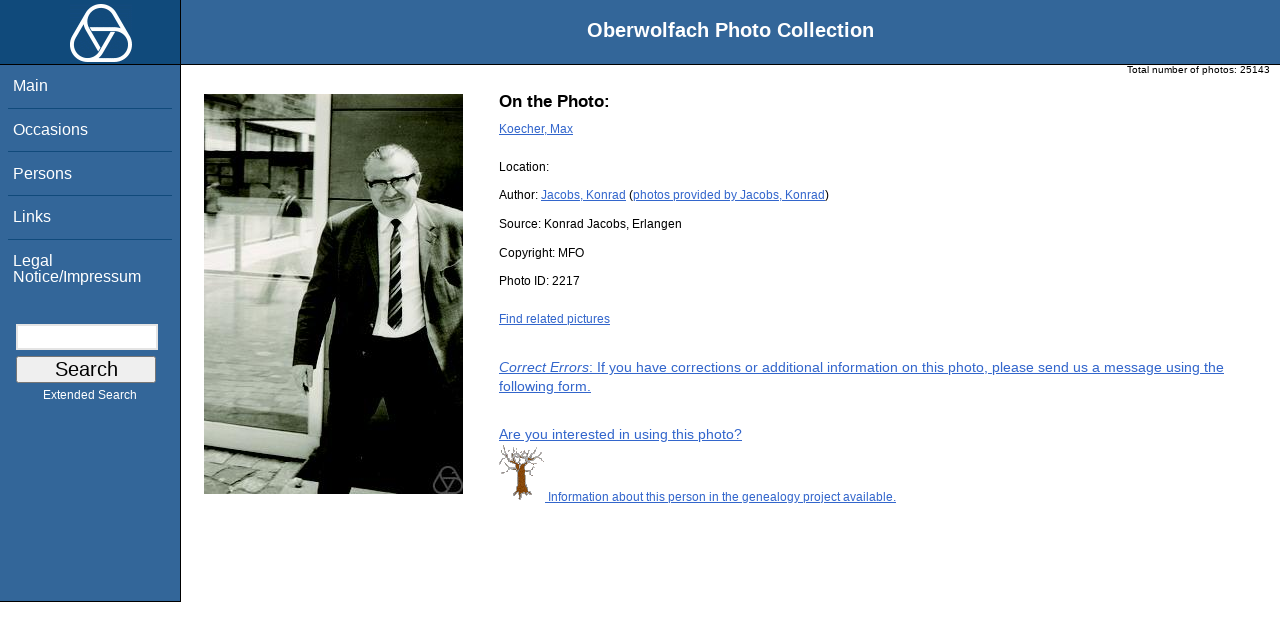

--- FILE ---
content_type: text/html; charset=utf-8
request_url: https://owpdb.mfo.de/detail?photo_id=2217
body_size: 2454
content:
<!DOCTYPE html PUBLIC "-//W3C//DTD XHTML 1.0 Transitional//EN" "http://www.w3.org/TR/xhtml1/DTD/xhtml1-transitional.dtd">
<html xmlns="http://www.w3.org/1999/xhtml">

<head><script type="text/javascript" src="/toscawidgets/resources/tw.dojo/static/1.8.1/min/dojo/dojo.js" djConfig="isDebug: false,     parseOnLoad: true"></script>
<script type="text/javascript" src="/toscawidgets/resources/goldensearch/static/js/focus.js"></script>
    <link href="/css/tripoli/tripoli.simple.css" type="text/css" rel="stylesheet" />
    <!--[if IE]><link rel="stylesheet" type="text/css" href="/css/tripoli/tripoli.simple.ie.css" /><![endif]-->
    <meta name="generator" content="HTML Tidy for Mac OS X (vers 12 April 2005), see www.w3.org" />
    <meta content="text/xhtml; charset=utf-8" http-equiv="content-type" />
    <meta name="keywords" content="photos, Oberwolfach, mathematician, research, mathematics, workshop, history" />
    <link rel="stylesheet" type="text/css" href="/css/owpdb-new.css" />
    <script type="text/javascript" src="/js/piwik.js"></script>
    <title>Details: Max Koecher</title>
  </head>
<body><div id="header">
    <script type="text/javascript" language="javascript">
    //<![CDATA[
    person_id=2216;
    //]]>
    </script>
    <div id="logo"><a href="http://www.mfo.de">
      <img id="logo-image" src="/images/ow-logo.gif" alt="OW logo" border="0" style="margin-left:70px; margin-right:auto;" /></a></div>  <h1>
          Oberwolfach Photo Collection
        </h1></div>
        <div class="clear"></div>
        <div class="wrap">
        <div id="menu">
        <ul>
        <li><a class="nav" href="/">Main</a></li><li><a class="nav" href="/list_years_grouped">Occasions</a></li><li><a class="nav" href="/list_persons">Persons</a></li><li><a class="nav" href="/external_links">Links</a></li><li><a class="nav" href="/imprint">Legal Notice/Impressum</a></li>
        </ul><br />
            <form name="searchform" class="search_box" action="/search" method="get">
              <input id="goldensearch" type="text" name="term" value="" />
              <input type="submit" value="   Search   " />
            </form>
            <a class="extended_search_link" href="/extended_search">Extended Search</a>
      </div>
              <div><div id="flash"><script type="text/javascript">//<![CDATA[
if(!window.webflash){webflash=(function(){var j=document;var k=j.cookie;var f=null;var e=false;var g=null;var c=/msie|MSIE/.test(navigator.userAgent);var a=function(m){return j.createTextNode(m.message)};var l=function(n,m){};var b=function(o,m){var n=m;if(typeof(o)=="string"){n=window[o]}else{if(o){n=o}}return n};var h=function(){var p=k.indexOf(f+"=");if(p<0){return null}var o=p+f.length+1;var m=k.indexOf(";",o);if(m==-1){m=k.length}var n=k.substring(o,m);j.cookie=f+"=; expires=Fri, 02-Jan-1970 00:00:00 GMT; path=/";return webflash.lj(unescape(n))};var i=function(){if(e){return}e=true;var p=h();if(p!==null){var m=j.getElementById(g);var n=j.createElement("div");if(p.status){n.setAttribute(c?"className":"class",p.status)}var o=a(p);n.appendChild(o);m.style.display="block";if(p.delay){setTimeout(function(){m.style.display="none"},p.delay)}m.appendChild(n);l(p,m)}};var d=function(){if(!c){var m="DOMContentLoaded";j.addEventListener(m,function(){j.removeEventListener(m,arguments.callee,false);i()},false);window.addEventListener("load",i,false)}else{if(c){var m="onreadystatechange";j.attachEvent(m,function(){j.detachEvent(m,arguments.callee);i()});if(j.documentElement.doScroll&&!frameElement){(function(){if(e){return}try{j.documentElement.doScroll("left")}catch(n){setTimeout(arguments.callee,0);return}i()})()}window.attachEvent("load",i)}}};return function(m){f=m.name||"webflash";g=m.id||"webflash";l=b(m.on_display,l);a=b(m.create_node,a);return{payload:h,render:d}}})();webflash.lj=function(s){var r;eval("r="+s);return r}};webflash({"id": "flash", "name": "webflash"}).render();
//]]></script></div></div>
        <div style="font-size: x-small;text-align: right; padding: 0 10px 0 10px;">
        Total number of photos: <span>25143</span>
        </div>
      <div class="content">
            <img class="detail" src="/photoNormal?id=2217" title="Max Koecher" alt="Max Koecher" />
                    <h3>On the Photo:</h3>
                    <ul class="onthephoto">
                    <li>
                            <a href="/person_detail?id=2216">Koecher, Max</a>
                    </li>
                    </ul>
    <p>Location:
        <span></span></p>
    <p>Author:
        <a href="person_detail?id=1917">Jacobs, Konrad</a> (<a href="/pictures_of_author?id=1917">photos provided by Jacobs, Konrad</a>)</p>
	<p>Source:
	        <span>Konrad Jacobs, Erlangen</span></p>
    <p>Copyright: <span>MFO</span></p>
    <p>Photo ID: <span>2217</span></p>
    <a href="/related?id=2217">Find related pictures</a>
    <div class="invite_suggestions">
        <a href="/detail?suggest=1&amp;photo_id=2217#suggest"><em>Correct Errors</em>: If you have corrections or additional information on this photo,
        please send us a message using the following form.</a>
    </div>
    <div class="invite_suggestions">
           <a href="/detail?photo_id=2217&amp;would_like_to_publish=1#request">Are you interested in using this photo?</a>
       </div>
    <div id="genealogy">
<div>
    <a href="http://www.genealogy.math.ndsu.nodak.edu/id.php?id=21575" target="_blank">
        <img src="/images/tree-small.gif" />
    Information about this person in the genealogy project available.
    </a>
</div>
</div>
    <div>
  </div><div>
</div>
        <div id="orms">
    </div>
      </div>
<div class="clear"></div>
</div>
</body>
</html>